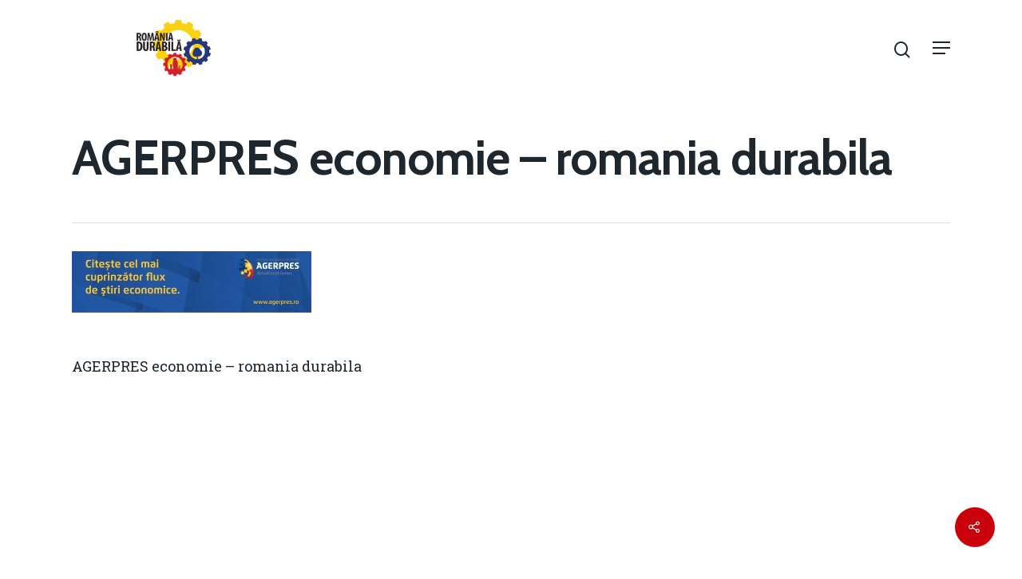

--- FILE ---
content_type: text/html; charset=UTF-8
request_url: https://www.romaniadurabila.ro/banner_agerpres_economie/
body_size: 10782
content:
<!DOCTYPE html>

<html lang="en-US"
	prefix="og: https://ogp.me/ns#"  class="no-js">
<head>
	
	<meta charset="UTF-8">
	
	<meta name="viewport" content="width=device-width, initial-scale=1, maximum-scale=1, user-scalable=0" /><script>!function(e,c){e[c]=e[c]+(e[c]&&" ")+"quform-js"}(document.documentElement,"className");</script><title>AGERPRES economie - romania durabila | Romania Durabila</title>
<meta name='robots' content='max-image-preview:large' />

<!-- All in One SEO Pack 3.2.10 by Michael Torbert of Semper Fi Web Design[337,411] -->
<script type="application/ld+json" class="aioseop-schema">{}</script>
<link rel="canonical" href="https://www.romaniadurabila.ro/banner_agerpres_economie/" />
<!-- All in One SEO Pack -->
<link rel='dns-prefetch' href='//fonts.googleapis.com' />
<link rel="alternate" type="application/rss+xml" title="Romania Durabila &raquo; Feed" href="https://www.romaniadurabila.ro/feed/" />
<link rel="alternate" type="application/rss+xml" title="Romania Durabila &raquo; Comments Feed" href="https://www.romaniadurabila.ro/comments/feed/" />
<link rel="alternate" type="application/rss+xml" title="Romania Durabila &raquo; AGERPRES economie &#8211; romania durabila Comments Feed" href="https://www.romaniadurabila.ro/feed/?attachment_id=7802" />
<script type="text/javascript">
window._wpemojiSettings = {"baseUrl":"https:\/\/s.w.org\/images\/core\/emoji\/14.0.0\/72x72\/","ext":".png","svgUrl":"https:\/\/s.w.org\/images\/core\/emoji\/14.0.0\/svg\/","svgExt":".svg","source":{"concatemoji":"https:\/\/www.romaniadurabila.ro\/wp-includes\/js\/wp-emoji-release.min.js?ver=6.1.9"}};
/*! This file is auto-generated */
!function(e,a,t){var n,r,o,i=a.createElement("canvas"),p=i.getContext&&i.getContext("2d");function s(e,t){var a=String.fromCharCode,e=(p.clearRect(0,0,i.width,i.height),p.fillText(a.apply(this,e),0,0),i.toDataURL());return p.clearRect(0,0,i.width,i.height),p.fillText(a.apply(this,t),0,0),e===i.toDataURL()}function c(e){var t=a.createElement("script");t.src=e,t.defer=t.type="text/javascript",a.getElementsByTagName("head")[0].appendChild(t)}for(o=Array("flag","emoji"),t.supports={everything:!0,everythingExceptFlag:!0},r=0;r<o.length;r++)t.supports[o[r]]=function(e){if(p&&p.fillText)switch(p.textBaseline="top",p.font="600 32px Arial",e){case"flag":return s([127987,65039,8205,9895,65039],[127987,65039,8203,9895,65039])?!1:!s([55356,56826,55356,56819],[55356,56826,8203,55356,56819])&&!s([55356,57332,56128,56423,56128,56418,56128,56421,56128,56430,56128,56423,56128,56447],[55356,57332,8203,56128,56423,8203,56128,56418,8203,56128,56421,8203,56128,56430,8203,56128,56423,8203,56128,56447]);case"emoji":return!s([129777,127995,8205,129778,127999],[129777,127995,8203,129778,127999])}return!1}(o[r]),t.supports.everything=t.supports.everything&&t.supports[o[r]],"flag"!==o[r]&&(t.supports.everythingExceptFlag=t.supports.everythingExceptFlag&&t.supports[o[r]]);t.supports.everythingExceptFlag=t.supports.everythingExceptFlag&&!t.supports.flag,t.DOMReady=!1,t.readyCallback=function(){t.DOMReady=!0},t.supports.everything||(n=function(){t.readyCallback()},a.addEventListener?(a.addEventListener("DOMContentLoaded",n,!1),e.addEventListener("load",n,!1)):(e.attachEvent("onload",n),a.attachEvent("onreadystatechange",function(){"complete"===a.readyState&&t.readyCallback()})),(e=t.source||{}).concatemoji?c(e.concatemoji):e.wpemoji&&e.twemoji&&(c(e.twemoji),c(e.wpemoji)))}(window,document,window._wpemojiSettings);
</script>
<style type="text/css">
img.wp-smiley,
img.emoji {
	display: inline !important;
	border: none !important;
	box-shadow: none !important;
	height: 1em !important;
	width: 1em !important;
	margin: 0 0.07em !important;
	vertical-align: -0.1em !important;
	background: none !important;
	padding: 0 !important;
}
</style>
	<link rel='stylesheet' id='wp-block-library-css' href='https://www.romaniadurabila.ro/wp-includes/css/dist/block-library/style.min.css?ver=6.1.9' type='text/css' media='all' />
<link rel='stylesheet' id='classic-theme-styles-css' href='https://www.romaniadurabila.ro/wp-includes/css/classic-themes.min.css?ver=1' type='text/css' media='all' />
<style id='global-styles-inline-css' type='text/css'>
body{--wp--preset--color--black: #000000;--wp--preset--color--cyan-bluish-gray: #abb8c3;--wp--preset--color--white: #ffffff;--wp--preset--color--pale-pink: #f78da7;--wp--preset--color--vivid-red: #cf2e2e;--wp--preset--color--luminous-vivid-orange: #ff6900;--wp--preset--color--luminous-vivid-amber: #fcb900;--wp--preset--color--light-green-cyan: #7bdcb5;--wp--preset--color--vivid-green-cyan: #00d084;--wp--preset--color--pale-cyan-blue: #8ed1fc;--wp--preset--color--vivid-cyan-blue: #0693e3;--wp--preset--color--vivid-purple: #9b51e0;--wp--preset--gradient--vivid-cyan-blue-to-vivid-purple: linear-gradient(135deg,rgba(6,147,227,1) 0%,rgb(155,81,224) 100%);--wp--preset--gradient--light-green-cyan-to-vivid-green-cyan: linear-gradient(135deg,rgb(122,220,180) 0%,rgb(0,208,130) 100%);--wp--preset--gradient--luminous-vivid-amber-to-luminous-vivid-orange: linear-gradient(135deg,rgba(252,185,0,1) 0%,rgba(255,105,0,1) 100%);--wp--preset--gradient--luminous-vivid-orange-to-vivid-red: linear-gradient(135deg,rgba(255,105,0,1) 0%,rgb(207,46,46) 100%);--wp--preset--gradient--very-light-gray-to-cyan-bluish-gray: linear-gradient(135deg,rgb(238,238,238) 0%,rgb(169,184,195) 100%);--wp--preset--gradient--cool-to-warm-spectrum: linear-gradient(135deg,rgb(74,234,220) 0%,rgb(151,120,209) 20%,rgb(207,42,186) 40%,rgb(238,44,130) 60%,rgb(251,105,98) 80%,rgb(254,248,76) 100%);--wp--preset--gradient--blush-light-purple: linear-gradient(135deg,rgb(255,206,236) 0%,rgb(152,150,240) 100%);--wp--preset--gradient--blush-bordeaux: linear-gradient(135deg,rgb(254,205,165) 0%,rgb(254,45,45) 50%,rgb(107,0,62) 100%);--wp--preset--gradient--luminous-dusk: linear-gradient(135deg,rgb(255,203,112) 0%,rgb(199,81,192) 50%,rgb(65,88,208) 100%);--wp--preset--gradient--pale-ocean: linear-gradient(135deg,rgb(255,245,203) 0%,rgb(182,227,212) 50%,rgb(51,167,181) 100%);--wp--preset--gradient--electric-grass: linear-gradient(135deg,rgb(202,248,128) 0%,rgb(113,206,126) 100%);--wp--preset--gradient--midnight: linear-gradient(135deg,rgb(2,3,129) 0%,rgb(40,116,252) 100%);--wp--preset--duotone--dark-grayscale: url('#wp-duotone-dark-grayscale');--wp--preset--duotone--grayscale: url('#wp-duotone-grayscale');--wp--preset--duotone--purple-yellow: url('#wp-duotone-purple-yellow');--wp--preset--duotone--blue-red: url('#wp-duotone-blue-red');--wp--preset--duotone--midnight: url('#wp-duotone-midnight');--wp--preset--duotone--magenta-yellow: url('#wp-duotone-magenta-yellow');--wp--preset--duotone--purple-green: url('#wp-duotone-purple-green');--wp--preset--duotone--blue-orange: url('#wp-duotone-blue-orange');--wp--preset--font-size--small: 13px;--wp--preset--font-size--medium: 20px;--wp--preset--font-size--large: 36px;--wp--preset--font-size--x-large: 42px;--wp--preset--spacing--20: 0.44rem;--wp--preset--spacing--30: 0.67rem;--wp--preset--spacing--40: 1rem;--wp--preset--spacing--50: 1.5rem;--wp--preset--spacing--60: 2.25rem;--wp--preset--spacing--70: 3.38rem;--wp--preset--spacing--80: 5.06rem;}:where(.is-layout-flex){gap: 0.5em;}body .is-layout-flow > .alignleft{float: left;margin-inline-start: 0;margin-inline-end: 2em;}body .is-layout-flow > .alignright{float: right;margin-inline-start: 2em;margin-inline-end: 0;}body .is-layout-flow > .aligncenter{margin-left: auto !important;margin-right: auto !important;}body .is-layout-constrained > .alignleft{float: left;margin-inline-start: 0;margin-inline-end: 2em;}body .is-layout-constrained > .alignright{float: right;margin-inline-start: 2em;margin-inline-end: 0;}body .is-layout-constrained > .aligncenter{margin-left: auto !important;margin-right: auto !important;}body .is-layout-constrained > :where(:not(.alignleft):not(.alignright):not(.alignfull)){max-width: var(--wp--style--global--content-size);margin-left: auto !important;margin-right: auto !important;}body .is-layout-constrained > .alignwide{max-width: var(--wp--style--global--wide-size);}body .is-layout-flex{display: flex;}body .is-layout-flex{flex-wrap: wrap;align-items: center;}body .is-layout-flex > *{margin: 0;}:where(.wp-block-columns.is-layout-flex){gap: 2em;}.has-black-color{color: var(--wp--preset--color--black) !important;}.has-cyan-bluish-gray-color{color: var(--wp--preset--color--cyan-bluish-gray) !important;}.has-white-color{color: var(--wp--preset--color--white) !important;}.has-pale-pink-color{color: var(--wp--preset--color--pale-pink) !important;}.has-vivid-red-color{color: var(--wp--preset--color--vivid-red) !important;}.has-luminous-vivid-orange-color{color: var(--wp--preset--color--luminous-vivid-orange) !important;}.has-luminous-vivid-amber-color{color: var(--wp--preset--color--luminous-vivid-amber) !important;}.has-light-green-cyan-color{color: var(--wp--preset--color--light-green-cyan) !important;}.has-vivid-green-cyan-color{color: var(--wp--preset--color--vivid-green-cyan) !important;}.has-pale-cyan-blue-color{color: var(--wp--preset--color--pale-cyan-blue) !important;}.has-vivid-cyan-blue-color{color: var(--wp--preset--color--vivid-cyan-blue) !important;}.has-vivid-purple-color{color: var(--wp--preset--color--vivid-purple) !important;}.has-black-background-color{background-color: var(--wp--preset--color--black) !important;}.has-cyan-bluish-gray-background-color{background-color: var(--wp--preset--color--cyan-bluish-gray) !important;}.has-white-background-color{background-color: var(--wp--preset--color--white) !important;}.has-pale-pink-background-color{background-color: var(--wp--preset--color--pale-pink) !important;}.has-vivid-red-background-color{background-color: var(--wp--preset--color--vivid-red) !important;}.has-luminous-vivid-orange-background-color{background-color: var(--wp--preset--color--luminous-vivid-orange) !important;}.has-luminous-vivid-amber-background-color{background-color: var(--wp--preset--color--luminous-vivid-amber) !important;}.has-light-green-cyan-background-color{background-color: var(--wp--preset--color--light-green-cyan) !important;}.has-vivid-green-cyan-background-color{background-color: var(--wp--preset--color--vivid-green-cyan) !important;}.has-pale-cyan-blue-background-color{background-color: var(--wp--preset--color--pale-cyan-blue) !important;}.has-vivid-cyan-blue-background-color{background-color: var(--wp--preset--color--vivid-cyan-blue) !important;}.has-vivid-purple-background-color{background-color: var(--wp--preset--color--vivid-purple) !important;}.has-black-border-color{border-color: var(--wp--preset--color--black) !important;}.has-cyan-bluish-gray-border-color{border-color: var(--wp--preset--color--cyan-bluish-gray) !important;}.has-white-border-color{border-color: var(--wp--preset--color--white) !important;}.has-pale-pink-border-color{border-color: var(--wp--preset--color--pale-pink) !important;}.has-vivid-red-border-color{border-color: var(--wp--preset--color--vivid-red) !important;}.has-luminous-vivid-orange-border-color{border-color: var(--wp--preset--color--luminous-vivid-orange) !important;}.has-luminous-vivid-amber-border-color{border-color: var(--wp--preset--color--luminous-vivid-amber) !important;}.has-light-green-cyan-border-color{border-color: var(--wp--preset--color--light-green-cyan) !important;}.has-vivid-green-cyan-border-color{border-color: var(--wp--preset--color--vivid-green-cyan) !important;}.has-pale-cyan-blue-border-color{border-color: var(--wp--preset--color--pale-cyan-blue) !important;}.has-vivid-cyan-blue-border-color{border-color: var(--wp--preset--color--vivid-cyan-blue) !important;}.has-vivid-purple-border-color{border-color: var(--wp--preset--color--vivid-purple) !important;}.has-vivid-cyan-blue-to-vivid-purple-gradient-background{background: var(--wp--preset--gradient--vivid-cyan-blue-to-vivid-purple) !important;}.has-light-green-cyan-to-vivid-green-cyan-gradient-background{background: var(--wp--preset--gradient--light-green-cyan-to-vivid-green-cyan) !important;}.has-luminous-vivid-amber-to-luminous-vivid-orange-gradient-background{background: var(--wp--preset--gradient--luminous-vivid-amber-to-luminous-vivid-orange) !important;}.has-luminous-vivid-orange-to-vivid-red-gradient-background{background: var(--wp--preset--gradient--luminous-vivid-orange-to-vivid-red) !important;}.has-very-light-gray-to-cyan-bluish-gray-gradient-background{background: var(--wp--preset--gradient--very-light-gray-to-cyan-bluish-gray) !important;}.has-cool-to-warm-spectrum-gradient-background{background: var(--wp--preset--gradient--cool-to-warm-spectrum) !important;}.has-blush-light-purple-gradient-background{background: var(--wp--preset--gradient--blush-light-purple) !important;}.has-blush-bordeaux-gradient-background{background: var(--wp--preset--gradient--blush-bordeaux) !important;}.has-luminous-dusk-gradient-background{background: var(--wp--preset--gradient--luminous-dusk) !important;}.has-pale-ocean-gradient-background{background: var(--wp--preset--gradient--pale-ocean) !important;}.has-electric-grass-gradient-background{background: var(--wp--preset--gradient--electric-grass) !important;}.has-midnight-gradient-background{background: var(--wp--preset--gradient--midnight) !important;}.has-small-font-size{font-size: var(--wp--preset--font-size--small) !important;}.has-medium-font-size{font-size: var(--wp--preset--font-size--medium) !important;}.has-large-font-size{font-size: var(--wp--preset--font-size--large) !important;}.has-x-large-font-size{font-size: var(--wp--preset--font-size--x-large) !important;}
.wp-block-navigation a:where(:not(.wp-element-button)){color: inherit;}
:where(.wp-block-columns.is-layout-flex){gap: 2em;}
.wp-block-pullquote{font-size: 1.5em;line-height: 1.6;}
</style>
<link rel='stylesheet' id='salient-social-css' href='https://www.romaniadurabila.ro/wp-content/plugins/salient-social/css/style.css?ver=1.1' type='text/css' media='all' />
<style id='salient-social-inline-css' type='text/css'>

  .sharing-default-minimal .nectar-love.loved,
  body .nectar-social[data-color-override="override"].fixed > a:before, 
  body .nectar-social[data-color-override="override"].fixed .nectar-social-inner a,
  .sharing-default-minimal .nectar-social[data-color-override="override"] .nectar-social-inner a:hover {
    background-color: #ca000b;
  }
  .nectar-social.hover .nectar-love.loved,
  .nectar-social.hover > .nectar-love-button a:hover,
  .nectar-social[data-color-override="override"].hover > div a:hover,
  #single-below-header .nectar-social[data-color-override="override"].hover > div a:hover,
  .nectar-social[data-color-override="override"].hover .share-btn:hover,
  .sharing-default-minimal .nectar-social[data-color-override="override"] .nectar-social-inner a {
    border-color: #ca000b;
  }
  #single-below-header .nectar-social.hover .nectar-love.loved i,
  #single-below-header .nectar-social.hover[data-color-override="override"] a:hover,
  #single-below-header .nectar-social.hover[data-color-override="override"] a:hover i,
  #single-below-header .nectar-social.hover .nectar-love-button a:hover i,
  .nectar-love:hover i,
  .hover .nectar-love:hover .total_loves,
  .nectar-love.loved i,
  .nectar-social.hover .nectar-love.loved .total_loves,
  .nectar-social.hover .share-btn:hover, 
  .nectar-social[data-color-override="override"].hover .nectar-social-inner a:hover,
  .nectar-social[data-color-override="override"].hover > div:hover span,
  .sharing-default-minimal .nectar-social[data-color-override="override"] .nectar-social-inner a:not(:hover) i,
  .sharing-default-minimal .nectar-social[data-color-override="override"] .nectar-social-inner a:not(:hover) {
    color: #ca000b;
  }
</style>
<link rel='stylesheet' id='quform-css' href='https://www.romaniadurabila.ro/wp-content/plugins/quform/cache/quform.css?ver=1581349760' type='text/css' media='all' />
<link rel='stylesheet' id='font-awesome-css' href='https://www.romaniadurabila.ro/wp-content/themes/salient/css/font-awesome.min.css?ver=4.6.4' type='text/css' media='all' />
<link rel='stylesheet' id='salient-grid-system-css' href='https://www.romaniadurabila.ro/wp-content/themes/salient/css/grid-system.css?ver=11.0' type='text/css' media='all' />
<link rel='stylesheet' id='main-styles-css' href='https://www.romaniadurabila.ro/wp-content/themes/salient/css/style.css?ver=11.0' type='text/css' media='all' />
<style id='main-styles-inline-css' type='text/css'>

		@font-face{
		     font-family:'Open Sans';
		     src:url('https://www.romaniadurabila.ro/wp-content/themes/salient/css/fonts/OpenSans-Light.woff') format('woff');
		     font-weight:300;
		     font-style:normal
		}
		 @font-face{
		     font-family:'Open Sans';
		     src:url('https://www.romaniadurabila.ro/wp-content/themes/salient/css/fonts/OpenSans-Regular.woff') format('woff');
		     font-weight:400;
		     font-style:normal
		}
		 @font-face{
		     font-family:'Open Sans';
		     src:url('https://www.romaniadurabila.ro/wp-content/themes/salient/css/fonts/OpenSans-SemiBold.woff') format('woff');
		     font-weight:600;
		     font-style:normal
		}
		 @font-face{
		     font-family:'Open Sans';
		     src:url('https://www.romaniadurabila.ro/wp-content/themes/salient/css/fonts/OpenSans-Bold.woff') format('woff');
		     font-weight:700;
		     font-style:normal
		}
</style>
<link rel='stylesheet' id='nectar-single-styles-css' href='https://www.romaniadurabila.ro/wp-content/themes/salient/css/single.css?ver=11.0' type='text/css' media='all' />
<link rel='stylesheet' id='nectar-element-recent-posts-css' href='https://www.romaniadurabila.ro/wp-content/themes/salient/css/elements/element-recent-posts.css?ver=11.0' type='text/css' media='all' />
<link rel='stylesheet' id='fancyBox-css' href='https://www.romaniadurabila.ro/wp-content/themes/salient/css/plugins/jquery.fancybox.css?ver=3.3.1' type='text/css' media='all' />
<link rel='stylesheet' id='responsive-css' href='https://www.romaniadurabila.ro/wp-content/themes/salient/css/responsive.css?ver=11.0' type='text/css' media='all' />
<link rel='stylesheet' id='skin-material-css' href='https://www.romaniadurabila.ro/wp-content/themes/salient/css/skin-material.css?ver=11.0' type='text/css' media='all' />
<link rel='stylesheet' id='nectar-widget-posts-css' href='https://www.romaniadurabila.ro/wp-content/themes/salient/css/elements/widget-nectar-posts.css?ver=11.0' type='text/css' media='all' />
<!--[if lt IE 9]>
<link rel='stylesheet' id='vc_lte_ie9-css' href='https://www.romaniadurabila.ro/wp-content/plugins/js_composer_salient/assets/css/vc_lte_ie9.min.css?ver=6.0.5' type='text/css' media='screen' />
<![endif]-->
<link rel='stylesheet' id='dynamic-css-css' href='https://www.romaniadurabila.ro/wp-content/themes/salient/css/salient-dynamic-styles.css?ver=261' type='text/css' media='all' />
<style id='dynamic-css-inline-css' type='text/css'>
#header-space{background-color:#ffffff}@media only screen and (min-width:1000px){body #ajax-content-wrap.no-scroll{min-height:calc(100vh - 120px);height:calc(100vh - 120px)!important;}}@media only screen and (min-width:1000px){#page-header-wrap.fullscreen-header,#page-header-wrap.fullscreen-header #page-header-bg,html:not(.nectar-box-roll-loaded) .nectar-box-roll > #page-header-bg.fullscreen-header,.nectar_fullscreen_zoom_recent_projects,#nectar_fullscreen_rows:not(.afterLoaded) > div{height:calc(100vh - 119px);}.wpb_row.vc_row-o-full-height.top-level,.wpb_row.vc_row-o-full-height.top-level > .col.span_12{min-height:calc(100vh - 119px);}html:not(.nectar-box-roll-loaded) .nectar-box-roll > #page-header-bg.fullscreen-header{top:120px;}.nectar-slider-wrap[data-fullscreen="true"]:not(.loaded),.nectar-slider-wrap[data-fullscreen="true"]:not(.loaded) .swiper-container{height:calc(100vh - 118px)!important;}.admin-bar .nectar-slider-wrap[data-fullscreen="true"]:not(.loaded),.admin-bar .nectar-slider-wrap[data-fullscreen="true"]:not(.loaded) .swiper-container{height:calc(100vh - 118px - 32px)!important;}}
</style>
<link rel='stylesheet' id='redux-google-fonts-salient_redux-css' href='https://fonts.googleapis.com/css?family=Roboto%3A500%2C400%7CCabin%3A700%2C400%2C600%2C500%2C400italic%7CRoboto+Slab%3A400&#038;subset=latin&#038;ver=1728898000' type='text/css' media='all' />
<script type='text/javascript' src='https://www.romaniadurabila.ro/wp-includes/js/jquery/jquery.min.js?ver=3.6.1' id='jquery-core-js'></script>
<script type='text/javascript' src='https://www.romaniadurabila.ro/wp-includes/js/jquery/jquery-migrate.min.js?ver=3.3.2' id='jquery-migrate-js'></script>
<link rel="https://api.w.org/" href="https://www.romaniadurabila.ro/wp-json/" /><link rel="alternate" type="application/json" href="https://www.romaniadurabila.ro/wp-json/wp/v2/media/7802" /><link rel="EditURI" type="application/rsd+xml" title="RSD" href="https://www.romaniadurabila.ro/xmlrpc.php?rsd" />
<link rel="wlwmanifest" type="application/wlwmanifest+xml" href="https://www.romaniadurabila.ro/wp-includes/wlwmanifest.xml" />
<meta name="generator" content="WordPress 6.1.9" />
<link rel='shortlink' href='https://www.romaniadurabila.ro/?p=7802' />
<link rel="alternate" type="application/json+oembed" href="https://www.romaniadurabila.ro/wp-json/oembed/1.0/embed?url=https%3A%2F%2Fwww.romaniadurabila.ro%2Fbanner_agerpres_economie%2F" />
<link rel="alternate" type="text/xml+oembed" href="https://www.romaniadurabila.ro/wp-json/oembed/1.0/embed?url=https%3A%2F%2Fwww.romaniadurabila.ro%2Fbanner_agerpres_economie%2F&#038;format=xml" />
<script type="text/javascript"> var root = document.getElementsByTagName( "html" )[0]; root.setAttribute( "class", "js" ); </script><!-- Global site tag (gtag.js) - Google Analytics -->
<script async src="https://www.googletagmanager.com/gtag/js?id=UA-150079933-1"></script>
<script>
  window.dataLayer = window.dataLayer || [];
  function gtag(){dataLayer.push(arguments);}
  gtag('js', new Date());

  gtag('config', 'UA-150079933-1');
</script>

<script id="Cookiebot" src="https://consent.cookiebot.com/uc.js" data-cbid="d24d514f-2dc9-48e7-b905-11de33edda1d" type="text/javascript" async></script>
<style type="text/css">.recentcomments a{display:inline !important;padding:0 !important;margin:0 !important;}</style><meta name="generator" content="Powered by WPBakery Page Builder - drag and drop page builder for WordPress."/>
<link rel="icon" href="https://www.romaniadurabila.ro/wp-content/uploads/2019/10/favicon-romania-durabila-100x100.png" sizes="32x32" />
<link rel="icon" href="https://www.romaniadurabila.ro/wp-content/uploads/2019/10/favicon-romania-durabila.png" sizes="192x192" />
<link rel="apple-touch-icon" href="https://www.romaniadurabila.ro/wp-content/uploads/2019/10/favicon-romania-durabila.png" />
<meta name="msapplication-TileImage" content="https://www.romaniadurabila.ro/wp-content/uploads/2019/10/favicon-romania-durabila.png" />
		<style type="text/css" id="wp-custom-css">
			/* spatiu intre butoanele din meniu pt mac air si tableta */

.sf-menu, .sf-menu * {
    list-style: none outside none;
    margin: -2px;
}

/* scos avatar user articol */
#page-header-bg.fullscreen-header .author-section .meta-author {
    display: none;
}

/* scos data postare articol */
#page-header-bg.fullscreen-header .author-section .meta-date i {
    display: none;
}

.facebook-responsive {
    overflow:hidden;
    padding-bottom:56.25%;
    position:relative;
    height:0;
}
.facebook-responsive iframe {
    left:0;
    top:0;
    height:100%;
    width:100%;
    position:absolute;
}

		</style>
		<noscript><style> .wpb_animate_when_almost_visible { opacity: 1; }</style></noscript>	
</head>


<body class="attachment attachment-template-default single single-attachment postid-7802 attachmentid-7802 attachment-jpeg material wpb-js-composer js-comp-ver-6.0.5 vc_responsive" data-footer-reveal="false" data-footer-reveal-shadow="none" data-header-format="menu-left-aligned" data-body-border="off" data-boxed-style="" data-header-breakpoint="1300" data-dropdown-style="minimal" data-cae="easeOutExpo" data-cad="1350" data-megamenu-width="contained" data-aie="fade-in" data-ls="fancybox" data-apte="standard" data-hhun="0" data-fancy-form-rcs="default" data-form-style="default" data-form-submit="regular" data-is="minimal" data-button-style="rounded_shadow" data-user-account-button="false" data-flex-cols="true" data-col-gap="40px" data-header-inherit-rc="false" data-header-search="true" data-animated-anchors="true" data-ajax-transitions="false" data-full-width-header="false" data-slide-out-widget-area="true" data-slide-out-widget-area-style="slide-out-from-right" data-user-set-ocm="off" data-loading-animation="none" data-bg-header="false" data-responsive="1" data-ext-responsive="true" data-header-resize="1" data-header-color="custom" data-cart="false" data-remove-m-parallax="" data-remove-m-video-bgs="1" data-force-header-trans-color="light" data-smooth-scrolling="0" data-permanent-transparent="false" >
	
	<script type="text/javascript"> if(navigator.userAgent.match(/(Android|iPod|iPhone|iPad|BlackBerry|IEMobile|Opera Mini)/)) { document.body.className += " using-mobile-browser "; } </script><div class="ocm-effect-wrap"><div class="ocm-effect-wrap-inner">	
	<div id="header-space"  data-header-mobile-fixed='1'></div> 
	
		
	<div id="header-outer" data-has-menu="true" data-has-buttons="yes" data-using-pr-menu="false" data-mobile-fixed="1" data-ptnm="false" data-lhe="animated_underline" data-user-set-bg="#ffffff" data-format="menu-left-aligned" data-permanent-transparent="false" data-megamenu-rt="0" data-remove-fixed="0" data-header-resize="1" data-cart="false" data-transparency-option="" data-box-shadow="none" data-shrink-num="6" data-using-secondary="0" data-using-logo="1" data-logo-height="80" data-m-logo-height="40" data-padding="20" data-full-width="false" data-condense="false" >
		
		
<div id="search-outer" class="nectar">
	<div id="search">
		<div class="container">
			 <div id="search-box">
				 <div class="inner-wrap">
					 <div class="col span_12">
						  <form role="search" action="https://www.romaniadurabila.ro/" method="GET">
														 <input type="text" name="s" id="s" value="" placeholder="Search" /> 
							 								
						<span>Hit enter to search or ESC to close</span>						</form>
					</div><!--/span_12-->
				</div><!--/inner-wrap-->
			 </div><!--/search-box-->
			 <div id="close"><a href="#">
				<span class="close-wrap"> <span class="close-line close-line1"></span> <span class="close-line close-line2"></span> </span>				 </a></div>
		 </div><!--/container-->
	</div><!--/search-->
</div><!--/search-outer-->

<header id="top">
	<div class="container">
		<div class="row">
			<div class="col span_3">
				<a id="logo" href="https://www.romaniadurabila.ro" data-supplied-ml-starting-dark="false" data-supplied-ml-starting="true" data-supplied-ml="true" >
					<img class="stnd default-logo dark-version" alt="Romania Durabila" src="https://www.romaniadurabila.ro/wp-content/uploads/2020/04/logo-nou-romania-durabila-black.png" srcset="https://www.romaniadurabila.ro/wp-content/uploads/2020/04/logo-nou-romania-durabila-black.png 1x, https://www.romaniadurabila.ro/wp-content/uploads/2020/04/logo-nou-romania-durabila-black.png 2x" /><img class="mobile-only-logo" alt="Romania Durabila" src="https://www.romaniadurabila.ro/wp-content/uploads/2020/04/logo-nou-romania-durabila-black.png" /> 
				</a>
				
							</div><!--/span_3-->
			
			<div class="col span_9 col_last">
									<a class="mobile-search" href="#searchbox"><span class="nectar-icon icon-salient-search" aria-hidden="true"></span></a>
										<div class="slide-out-widget-area-toggle mobile-icon slide-out-from-right" data-icon-animation="simple-transform">
						<div> <a href="#sidewidgetarea" aria-label="Navigation Menu" aria-expanded="false" class="closed">
							<span aria-hidden="true"> <i class="lines-button x2"> <i class="lines"></i> </i> </span>
						</a></div> 
					</div>
								
									
					<nav>
						
						<ul class="sf-menu">	
							<li id="menu-item-5910" class="menu-item menu-item-type-post_type menu-item-object-page menu-item-home menu-item-5910"><a href="https://www.romaniadurabila.ro/">Home</a></li>
<li id="menu-item-9260" class="menu-item menu-item-type-post_type menu-item-object-page menu-item-9260"><a href="https://www.romaniadurabila.ro/noutati/">Noutăți</a></li>
<li id="menu-item-6076" class="menu-item menu-item-type-post_type menu-item-object-page menu-item-6076"><a href="https://www.romaniadurabila.ro/despre/">Despre</a></li>
<li id="menu-item-9262" class="menu-item menu-item-type-post_type menu-item-object-page menu-item-9262"><a href="https://www.romaniadurabila.ro/evenimente/">Evenimente</a></li>
<li id="menu-item-7450" class="menu-item menu-item-type-custom menu-item-object-custom menu-item-has-children menu-item-7450"><a href="#">Foto</a>
<ul class="sub-menu">
	<li id="menu-item-7508" class="menu-item menu-item-type-post_type menu-item-object-page menu-item-7508"><a href="https://www.romaniadurabila.ro/foto-romania-orizont-2040-rolul-resurselor-naturale/">Modelul economic românesc: România – orizont 2040; rolul resurselor naturale</a></li>
	<li id="menu-item-7612" class="menu-item menu-item-type-post_type menu-item-object-page menu-item-7612"><a href="https://www.romaniadurabila.ro/foto-romania-piata-gazelor-naturale/">Piaţa gazelor naturale: predictibilitate, liberalizare, concurenţă.</a></li>
	<li id="menu-item-6832" class="menu-item menu-item-type-post_type menu-item-object-page menu-item-6832"><a href="https://www.romaniadurabila.ro/solutii-de-consultanta-pentru-imm-iunie-2016/">Soluții de consultanță pentru IMM</a></li>
	<li id="menu-item-6839" class="menu-item menu-item-type-post_type menu-item-object-page menu-item-6839"><a href="https://www.romaniadurabila.ro/rolul-bancilor-in-finantarea-imm/">Rolul băncilor în finanțarea IMM</a></li>
	<li id="menu-item-6843" class="menu-item menu-item-type-post_type menu-item-object-page menu-item-6843"><a href="https://www.romaniadurabila.ro/redresare-vs-lichidare/">Redresare vs. Lichidare</a></li>
	<li id="menu-item-6848" class="menu-item menu-item-type-custom menu-item-object-custom menu-item-has-children menu-item-6848"><a href="#">Fiscalitate pentru o Românie Durabilă<span class="sf-sub-indicator"><i class="fa fa-angle-right icon-in-menu"></i></span></a>
	<ul class="sub-menu">
		<li id="menu-item-6847" class="menu-item menu-item-type-post_type menu-item-object-page menu-item-6847"><a href="https://www.romaniadurabila.ro/fiscalitate-pentru-o-romanie-durabila-martie-2016/">Martie 2016</a></li>
		<li id="menu-item-6852" class="menu-item menu-item-type-post_type menu-item-object-page menu-item-6852"><a href="https://www.romaniadurabila.ro/fiscalitate-pentru-o-romanie-durabila-decembrie-2015/">Decembrie 2015</a></li>
		<li id="menu-item-6868" class="menu-item menu-item-type-post_type menu-item-object-page menu-item-6868"><a href="https://www.romaniadurabila.ro/fiscalitate-pentru-o-romanie-durabila-mai-2015/">Mai 2015</a></li>
		<li id="menu-item-6872" class="menu-item menu-item-type-post_type menu-item-object-page menu-item-6872"><a href="https://www.romaniadurabila.ro/fiscalitate-pentru-o-romanie-durabila-martie-2015/">Martie 2015</a></li>
	</ul>
</li>
	<li id="menu-item-6856" class="menu-item menu-item-type-post_type menu-item-object-page menu-item-6856"><a href="https://www.romaniadurabila.ro/agribusiness/">Agribusiness</a></li>
	<li id="menu-item-6860" class="menu-item menu-item-type-post_type menu-item-object-page menu-item-6860"><a href="https://www.romaniadurabila.ro/energia/">Energia</a></li>
	<li id="menu-item-6864" class="menu-item menu-item-type-post_type menu-item-object-page menu-item-6864"><a href="https://www.romaniadurabila.ro/constructii-si-infrastructura-pentru-o-romanie-durabila/">Construcții și Infrastructură pentru o Românie Durabilă</a></li>
</ul>
</li>
<li id="menu-item-9254" class="menu-item menu-item-type-post_type menu-item-object-page menu-item-has-children menu-item-9254"><a href="https://www.romaniadurabila.ro/video/">Video</a>
<ul class="sub-menu">
	<li id="menu-item-9549" class="menu-item menu-item-type-post_type menu-item-object-post menu-item-9549"><a href="https://www.romaniadurabila.ro/marea-neagra-in-noua-economie-4/">Marea Neagră în Noua economie</a></li>
	<li id="menu-item-9548" class="menu-item menu-item-type-post_type menu-item-object-post menu-item-9548"><a href="https://www.romaniadurabila.ro/politici-europene-in-noua-economie/">Politici Europene în Noua Economie</a></li>
	<li id="menu-item-7453" class="menu-item menu-item-type-custom menu-item-object-custom menu-item-7453"><a href="https://www.romaniadurabila.ro/forum-marea-neagra-importanta-geostrategica-economica/">Video Forum Marea Neagra</a></li>
	<li id="menu-item-7563" class="menu-item menu-item-type-post_type menu-item-object-post menu-item-7563"><a href="https://www.romaniadurabila.ro/piata-gazelor-naturale-predictibilitate-liberalizare-concurenta/">Piața gazelor naturale: predictibilitate, liberalizare, concurență.</a></li>
</ul>
</li>
<li id="menu-item-7460" class="menu-item menu-item-type-post_type menu-item-object-page menu-item-7460"><a href="https://www.romaniadurabila.ro/em360-talk/">EM360 Talk</a></li>
<li id="menu-item-6121" class="menu-item menu-item-type-post_type menu-item-object-page menu-item-6121"><a href="https://www.romaniadurabila.ro/contact/">Contact</a></li>
<li id="menu-item-6031" class="menu-item menu-item-type-custom menu-item-object-custom button_solid_color menu-item-6031"><a target="_blank" rel="noopener" href="https://www.bursejti.ro/">Burse pentru jurnaliști</a></li>
						</ul>
						

												
					</nav>
					
										
				</div><!--/span_9-->
				
									<div class="right-aligned-menu-items">
						<nav>
							<ul class="buttons sf-menu" data-user-set-ocm="off">
								
								<li id="search-btn"><div><a href="#searchbox"><span class="icon-salient-search" aria-hidden="true"></span></a></div> </li>								
							</ul>
							
													</nav>
					</div><!--/right-aligned-menu-items-->
					
									
			</div><!--/row-->
					</div><!--/container-->
	</header>
		
	</div>
	
		
	<div id="ajax-content-wrap">
		
		

<div class="container-wrap no-sidebar" data-midnight="dark" data-remove-post-date="0" data-remove-post-author="0" data-remove-post-comment-number="0">
	<div class="container main-content">
		
		
	  <div class="row heading-title hentry" data-header-style="fullscreen">
		<div class="col span_12 section-title blog-title">
						  <h1 class="entry-title">AGERPRES economie &#8211; romania durabila</h1>
		   
					</div><!--/section-title-->
	  </div><!--/row-->
	
				
		<div class="row">
			
			<div class="post-area col  span_12 col_last">
<article id="post-7802" class="post-7802 attachment type-attachment status-inherit">
  
  <div class="inner-wrap">

		<div class="post-content" data-hide-featured-media="0">
      
        <div class="content-inner"><p class="attachment"><a href='https://www.romaniadurabila.ro/wp-content/uploads/2020/05/banner_AGERPRES_economie-romania-durabila.jpg'><img width="300" height="77" src="https://www.romaniadurabila.ro/wp-content/uploads/2020/05/banner_AGERPRES_economie-romania-durabila-300x77.jpg" class="attachment-medium size-medium" alt="AGERPRES economie - romania durabila" decoding="async" loading="lazy" srcset="https://www.romaniadurabila.ro/wp-content/uploads/2020/05/banner_AGERPRES_economie-romania-durabila-300x77.jpg 300w, https://www.romaniadurabila.ro/wp-content/uploads/2020/05/banner_AGERPRES_economie-romania-durabila-768x198.jpg 768w, https://www.romaniadurabila.ro/wp-content/uploads/2020/05/banner_AGERPRES_economie-romania-durabila-1024x264.jpg 1024w, https://www.romaniadurabila.ro/wp-content/uploads/2020/05/banner_AGERPRES_economie-romania-durabila.jpg 2021w" sizes="(max-width: 300px) 100vw, 300px" /></a></p>
<p>AGERPRES economie &#8211; romania durabila</p>
</div>        
      </div><!--/post-content-->
      
    </div><!--/inner-wrap-->
    
</article>
		</div><!--/post-area-->
			
							
		</div><!--/row-->

		<div class="row">

						 
			 <div data-post-header-style="fullscreen" class="blog_next_prev_buttons wpb_row vc_row-fluid full-width-content standard_section" data-style="fullwidth_next_prev" data-midnight="light">
				 
				 <ul class="controls"><li class="previous-post hidden only"></li><li class="next-post hidden only"></li></ul>
			 </div>
			 
			 
			<div class="comments-section" data-author-bio="true">
				
<div class="comment-wrap " data-midnight="dark" data-comments-open="true">


			<!-- If comments are open, but there are no comments. -->

	 

	<div id="respond" class="comment-respond">
		<h3 id="reply-title" class="comment-reply-title">Leave a Reply <small><a rel="nofollow" id="cancel-comment-reply-link" href="/banner_agerpres_economie/#respond" style="display:none;">Cancel Reply</a></small></h3><p class="must-log-in">You must be <a href="https://www.romaniadurabila.ro/wp-login.php?redirect_to=https%3A%2F%2Fwww.romaniadurabila.ro%2Fbanner_agerpres_economie%2F">logged in</a> to post a comment.</p>	</div><!-- #respond -->
	
</div>			</div>   

		</div>

	</div><!--/container-->

</div><!--/container-wrap-->

<div class="nectar-social fixed" data-position="" data-color-override="override"><a href="#"><i class="icon-default-style steadysets-icon-share"></i></a><div class="nectar-social-inner"><a class='facebook-share nectar-sharing' href='#' title='Share this'> <i class='fa fa-facebook'></i> <span class='social-text'>Share</span> </a><a class='twitter-share nectar-sharing' href='#' title='Tweet this'> <i class='fa fa-twitter'></i> <span class='social-text'>Tweet</span> </a><a class='linkedin-share nectar-sharing' href='#' title='Share this'> <i class='fa fa-linkedin'></i> <span class='social-text'>Share</span> </a></div></div>
<div id="footer-outer" data-midnight="light" data-cols="5" data-custom-color="true" data-disable-copyright="false" data-matching-section-color="true" data-copyright-line="false" data-using-bg-img="false" data-bg-img-overlay="0.8" data-full-width="1" data-using-widget-area="false" data-link-hover="underline">
	
	
  <div class="row" id="copyright" data-layout="centered">
	
	<div class="container">
	   
				<div class="col span_5">
		   
				
				<div class="widget">			
				</div>		   
					   
						<p>
				© 2019 Romania Durabila			 </p>	
					   
		</div><!--/span_5-->
			   
	  <div class="col span_7 col_last">
		<ul class="social">
					  			 <li><a target="_blank" href="https://www.facebook.com/admediaconsult.ro/"><i class="fa fa-facebook"></i> </a></li> 		  		  		  		  		  		  		  		  		  		  		  		  		  		  		  		  		  		  		  		  		  		  		  		  		  		                            		</ul>
	  </div><!--/span_7-->

	  	
	</div><!--/container-->
	
  </div><!--/row-->
  
		
</div><!--/footer-outer-->

	
	<div id="slide-out-widget-area-bg" class="slide-out-from-right dark">
				</div>
		
		<div id="slide-out-widget-area" class="slide-out-from-right" data-dropdown-func="separate-dropdown-parent-link" data-back-txt="Back">
			
			<div class="inner-wrap">			
			<div class="inner" data-prepend-menu-mobile="false">
				
				<a class="slide_out_area_close" href="#">
					<span class="close-wrap"> <span class="close-line close-line1"></span> <span class="close-line close-line2"></span> </span>				</a>
				
				
									<div class="off-canvas-menu-container mobile-only">
						
												
						<ul class="menu">
							<li class="menu-item menu-item-type-post_type menu-item-object-page menu-item-home menu-item-5910"><a href="https://www.romaniadurabila.ro/">Home</a></li>
<li class="menu-item menu-item-type-post_type menu-item-object-page menu-item-9260"><a href="https://www.romaniadurabila.ro/noutati/">Noutăți</a></li>
<li class="menu-item menu-item-type-post_type menu-item-object-page menu-item-6076"><a href="https://www.romaniadurabila.ro/despre/">Despre</a></li>
<li class="menu-item menu-item-type-post_type menu-item-object-page menu-item-9262"><a href="https://www.romaniadurabila.ro/evenimente/">Evenimente</a></li>
<li class="menu-item menu-item-type-custom menu-item-object-custom menu-item-has-children menu-item-7450"><a href="#">Foto</a>
<ul class="sub-menu">
	<li class="menu-item menu-item-type-post_type menu-item-object-page menu-item-7508"><a href="https://www.romaniadurabila.ro/foto-romania-orizont-2040-rolul-resurselor-naturale/">Modelul economic românesc: România – orizont 2040; rolul resurselor naturale</a></li>
	<li class="menu-item menu-item-type-post_type menu-item-object-page menu-item-7612"><a href="https://www.romaniadurabila.ro/foto-romania-piata-gazelor-naturale/">Piaţa gazelor naturale: predictibilitate, liberalizare, concurenţă.</a></li>
	<li class="menu-item menu-item-type-post_type menu-item-object-page menu-item-6832"><a href="https://www.romaniadurabila.ro/solutii-de-consultanta-pentru-imm-iunie-2016/">Soluții de consultanță pentru IMM</a></li>
	<li class="menu-item menu-item-type-post_type menu-item-object-page menu-item-6839"><a href="https://www.romaniadurabila.ro/rolul-bancilor-in-finantarea-imm/">Rolul băncilor în finanțarea IMM</a></li>
	<li class="menu-item menu-item-type-post_type menu-item-object-page menu-item-6843"><a href="https://www.romaniadurabila.ro/redresare-vs-lichidare/">Redresare vs. Lichidare</a></li>
	<li class="menu-item menu-item-type-custom menu-item-object-custom menu-item-has-children menu-item-6848"><a href="#">Fiscalitate pentru o Românie Durabilă</a>
	<ul class="sub-menu">
		<li class="menu-item menu-item-type-post_type menu-item-object-page menu-item-6847"><a href="https://www.romaniadurabila.ro/fiscalitate-pentru-o-romanie-durabila-martie-2016/">Martie 2016</a></li>
		<li class="menu-item menu-item-type-post_type menu-item-object-page menu-item-6852"><a href="https://www.romaniadurabila.ro/fiscalitate-pentru-o-romanie-durabila-decembrie-2015/">Decembrie 2015</a></li>
		<li class="menu-item menu-item-type-post_type menu-item-object-page menu-item-6868"><a href="https://www.romaniadurabila.ro/fiscalitate-pentru-o-romanie-durabila-mai-2015/">Mai 2015</a></li>
		<li class="menu-item menu-item-type-post_type menu-item-object-page menu-item-6872"><a href="https://www.romaniadurabila.ro/fiscalitate-pentru-o-romanie-durabila-martie-2015/">Martie 2015</a></li>
	</ul>
</li>
	<li class="menu-item menu-item-type-post_type menu-item-object-page menu-item-6856"><a href="https://www.romaniadurabila.ro/agribusiness/">Agribusiness</a></li>
	<li class="menu-item menu-item-type-post_type menu-item-object-page menu-item-6860"><a href="https://www.romaniadurabila.ro/energia/">Energia</a></li>
	<li class="menu-item menu-item-type-post_type menu-item-object-page menu-item-6864"><a href="https://www.romaniadurabila.ro/constructii-si-infrastructura-pentru-o-romanie-durabila/">Construcții și Infrastructură pentru o Românie Durabilă</a></li>
</ul>
</li>
<li class="menu-item menu-item-type-post_type menu-item-object-page menu-item-has-children menu-item-9254"><a href="https://www.romaniadurabila.ro/video/">Video</a>
<ul class="sub-menu">
	<li class="menu-item menu-item-type-post_type menu-item-object-post menu-item-9549"><a href="https://www.romaniadurabila.ro/marea-neagra-in-noua-economie-4/">Marea Neagră în Noua economie</a></li>
	<li class="menu-item menu-item-type-post_type menu-item-object-post menu-item-9548"><a href="https://www.romaniadurabila.ro/politici-europene-in-noua-economie/">Politici Europene în Noua Economie</a></li>
	<li class="menu-item menu-item-type-custom menu-item-object-custom menu-item-7453"><a href="https://www.romaniadurabila.ro/forum-marea-neagra-importanta-geostrategica-economica/">Video Forum Marea Neagra</a></li>
	<li class="menu-item menu-item-type-post_type menu-item-object-post menu-item-7563"><a href="https://www.romaniadurabila.ro/piata-gazelor-naturale-predictibilitate-liberalizare-concurenta/">Piața gazelor naturale: predictibilitate, liberalizare, concurență.</a></li>
</ul>
</li>
<li class="menu-item menu-item-type-post_type menu-item-object-page menu-item-7460"><a href="https://www.romaniadurabila.ro/em360-talk/">EM360 Talk</a></li>
<li class="menu-item menu-item-type-post_type menu-item-object-page menu-item-6121"><a href="https://www.romaniadurabila.ro/contact/">Contact</a></li>
<li class="menu-item menu-item-type-custom menu-item-object-custom menu-item-6031"><a target="_blank" rel="noopener" href="https://www.bursejti.ro/">Burse pentru jurnaliști</a></li>
							
						</ul>
						
						<ul class="menu secondary-header-items">
													</ul>
					</div>
					<div id="text-2" class="widget widget_text">			<div class="textwidget"><h4>Contact</h4>
<div class="textwidget">
<p>Daniel Apostol</p>
<p>Email: <a href="mailto:daniel.apostol@me.com">daniel.apostol@me.com</a></p>
</div>
</div>
		</div>					
				</div>
				
				<div class="bottom-meta-wrap"></div><!--/bottom-meta-wrap--></div> <!--/inner-wrap-->					
				</div>
			
</div> <!--/ajax-content-wrap-->

</div></div><!--/ocm-effect-wrap--><script type='text/javascript' id='salient-social-js-extra'>
/* <![CDATA[ */
var nectarLove = {"ajaxurl":"https:\/\/www.romaniadurabila.ro\/wp-admin\/admin-ajax.php","postID":"7802","rooturl":"https:\/\/www.romaniadurabila.ro","loveNonce":"98e550df1b"};
/* ]]> */
</script>
<script type='text/javascript' src='https://www.romaniadurabila.ro/wp-content/plugins/salient-social/js/salient-social.js?ver=1.1' id='salient-social-js'></script>
<script type='text/javascript' id='quform-js-extra'>
/* <![CDATA[ */
var quformL10n = [];
quformL10n = {"pluginUrl":"https:\/\/www.romaniadurabila.ro\/wp-content\/plugins\/quform","ajaxUrl":"https:\/\/www.romaniadurabila.ro\/wp-admin\/admin-ajax.php","ajaxError":"Ajax error","errorMessageTitle":"There was a problem","removeFile":"Remove","supportPageCaching":true};
/* ]]> */
</script>
<script type='text/javascript' src='https://www.romaniadurabila.ro/wp-content/plugins/quform/cache/quform.js?ver=1581349760' id='quform-js'></script>
<script type='text/javascript' src='https://www.romaniadurabila.ro/wp-content/themes/salient/js/third-party/jquery.easing.js?ver=1.3' id='jquery-easing-js'></script>
<script type='text/javascript' src='https://www.romaniadurabila.ro/wp-content/themes/salient/js/third-party/jquery.mousewheel.js?ver=3.1.13' id='jquery-mousewheel-js'></script>
<script type='text/javascript' src='https://www.romaniadurabila.ro/wp-content/themes/salient/js/priority.js?ver=11.0' id='nectar_priority-js'></script>
<script type='text/javascript' src='https://www.romaniadurabila.ro/wp-content/themes/salient/js/third-party/transit.js?ver=0.9.9' id='nectar-transit-js'></script>
<script type='text/javascript' src='https://www.romaniadurabila.ro/wp-content/themes/salient/js/third-party/waypoints.js?ver=4.0.1' id='nectar-waypoints-js'></script>
<script type='text/javascript' src='https://www.romaniadurabila.ro/wp-content/themes/salient/js/third-party/modernizr.js?ver=2.6.2' id='modernizer-js'></script>
<script type='text/javascript' src='https://www.romaniadurabila.ro/wp-content/plugins/salient-portfolio/js/third-party/imagesLoaded.min.js?ver=4.1.4' id='imagesLoaded-js'></script>
<script type='text/javascript' src='https://www.romaniadurabila.ro/wp-content/themes/salient/js/third-party/hoverintent.js?ver=1.9' id='hoverintent-js'></script>
<script type='text/javascript' src='https://www.romaniadurabila.ro/wp-content/themes/salient/js/third-party/jquery.fancybox.min.js?ver=3.3.1' id='fancyBox-js'></script>
<script type='text/javascript' src='https://www.romaniadurabila.ro/wp-content/themes/salient/js/third-party/superfish.js?ver=1.4.8' id='superfish-js'></script>
<script type='text/javascript' id='nectar-frontend-js-extra'>
/* <![CDATA[ */
var nectarLove = {"ajaxurl":"https:\/\/www.romaniadurabila.ro\/wp-admin\/admin-ajax.php","postID":"7802","rooturl":"https:\/\/www.romaniadurabila.ro","disqusComments":"false","loveNonce":"98e550df1b","mapApiKey":""};
/* ]]> */
</script>
<script type='text/javascript' src='https://www.romaniadurabila.ro/wp-content/themes/salient/js/init.js?ver=11.0' id='nectar-frontend-js'></script>
<script type='text/javascript' src='https://www.romaniadurabila.ro/wp-content/plugins/salient-core/js/third-party/touchswipe.min.js?ver=1.0' id='touchswipe-js'></script>
<script type='text/javascript' src='https://www.romaniadurabila.ro/wp-includes/js/comment-reply.min.js?ver=6.1.9' id='comment-reply-js'></script>
</body>
</html>